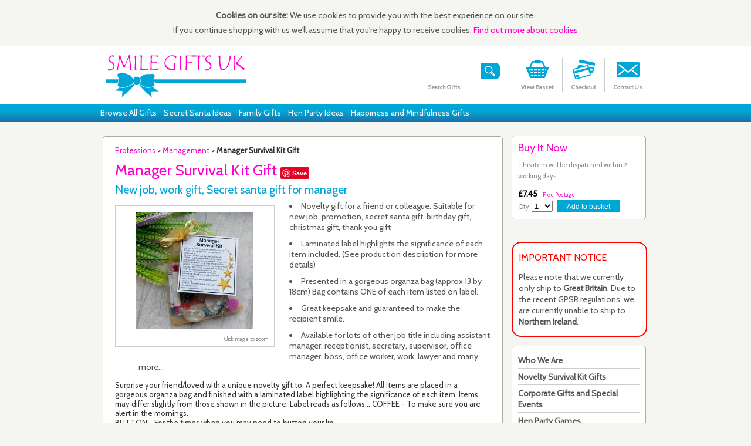

--- FILE ---
content_type: text/html;charset=UTF-8
request_url: https://smile-gifts.co.uk/gift/manager-survival-kit-gift_8320
body_size: 10363
content:









<!DOCTYPE html>

 
<head>


<meta property='og:title' content='Manager Survival Kit Gift  - New job, work gift, Secret santa gift for manager' />
<meta property='og:type' content='product' />
<meta property='product:price:amount' content='7.45' />
<meta property='product:price:currency' content='GBP' />
<meta name="p:domain_verify" content="9d6e7d813e2c268150b18de893e97039"/>

<meta charset="UTF-8">

<meta http-equiv="Content-Type" content="text/html; charset=UTF-8" >

<title>Manager Survival Kit Gift  - New job, work gift, Secret santa gift for manager</title>

<meta name="description" content="Surprise your friend/loved with a unique novelty gift to. A perfect keepsake! All items are placed in a gorgeous organza bag and finished with a lamin...">

<meta name="keywords" content="sweet boxes, sweet gifts, survival kits, fun gifts, unique gifts, retro sweets">



<link href='https://fonts.googleapis.com/css?family=Cabin|Lora:400,700' rel='stylesheet' type='text/css'>


<link href="/style.css?d" rel="stylesheet" type="text/css" >


<style type="text/css">







.group4 {

	display:block;	

}



.catnameflag114 {

	afont-weight:bold;	

	color:#f0c;

}

</style>







<script type="application/ld+json">



{

  "@context": "https://schema.org",

  "@type": "Organization",

  "url": "https://smile-gifts.co.uk",

  "logo": "https://smile-gifts.co.uk/logo.png"

}

</script>

<script type="application/ld+json">

{

  "@context": "https://schema.org",

  "@type": "WebSite",

  "name": "Smile Gifts UK",

  "url": "https://smile-gifts.co.uk/",

  "potentialAction": {

    "@type": "SearchAction",

    "target": "https://smile-gifts.co.uk/search?search={search_term_string}",

    "query-input": "required name=search_term_string"

  }

}

</script>

<script type="application/ld+json">

{

  "@context": "https://schema.org",

  "@type": "Person",

  "name": "Smile Gifts UK",

  "url": "https://smile-gifts.co.uk/",

  "sameAs": [

    "https://www.facebook.com/SmileGiftsUKinfo",

    "https://www.pinterest.com/smilegiftsuk",

    "https://twitter.com/SmileGiftsUk"

  ]

}

</script>



<script

    type="text/javascript"

    async defer

    src="//assets.pinterest.com/js/pinit.js"

></script>

<script type="text/javascript">
var pvid=2312892;
var pnvsid=1001;
var pnrpn=true;
var pnrpnto=90000;
  (function(i,s,o,g,r,a,m){i['GoogleAnalyticsObject']=r;i[r]=i[r]||function(){

  (i[r].q=i[r].q||[]).push(arguments)},i[r].l=1*new Date();a=s.createElement(o),

  m=s.getElementsByTagName(o)[0];a.async=1;a.src=g;m.parentNode.insertBefore(a,m)

  })(window,document,'script','//www.google-analytics.com/analytics.js','ga');



  ga('create', 'UA-52371741-1', 'auto');

  ga('require', 'displayfeatures');

  ga('send', 'pageview');





var Scroller = function(container, left, right){

    var self = this;

    this.c = container;

    this.l = left;

    this.r = right;

    // Define how to scroll

    this.sID = 0; // Scroll ID so they don't fight eachother

    this.prettyScroll = function(sto, sid){

        var mid = sid || ++this.sID,

            c = self.c,

            w = c.scrollWidth,

            x = c.scrollLeft,

            t = (sto===undefined?x:sto),

            dx = 10;

        if(mid !== self.sID) return;

        if(t > w) t = w;

        else if (t < 0) t = 0;

        if(Math.abs(t - x) <= dx) return c.scrollLeft = t;

        if(t > x) c.scrollLeft = x + dx;

        else c.scrollLeft = x - dx;

        setTimeout(function(){self.prettyScroll(t, mid)},20);

    };

    // Add functions to left&right buttons

    left.addEventListener('click',function(){

        var w = self.c.offsetWidth;

        self.prettyScroll(self.c.scrollLeft - w);

    },false);

    right.addEventListener('click',function(){

        var w = self.c.offsetWidth;

        self.prettyScroll(self.c.scrollLeft + w);

    },false);

    // Remove Text from #container so we get inserted spaces

    (function(e){

        var i = e.childNodes.length;

        while(i-->0) if(e.childNodes[i].nodeType === 3) e.removeChild(e.childNodes[i]);

    })(container);

};



</script>



<script src="/scripts/functions.js?f" type="text/javascript"></script>

<script type="text/javascript">

//document.write(pnvsid);
</script>

</head>







<body onLoad="logEvent('Page+View',document.title,'0');" onBeforeUnload="logEvent('Page+Exit',document.title,'0');">

<div id="fb-root"></div>

<script async defer crossorigin="anonymous" src="https://connect.facebook.net/en_GB/sdk.js#xfbml=1&version=v5.0"></script>

<div id="cookiepolicy">


<p><strong>Cookies on our site:</strong>

We use cookies to provide you with the best experience on our site. <br>

If you continue shopping with us we'll assume that you're happy to receive cookies. <a href="/info/our-cookie-policy">Find out more about cookies</a></p>


</div>

<div id="placeholder">

<div id="oheader">

	<div id="header">



		<a href="/"><img src="/logo.png" id="logo" alt="Smile Gifts UK"></a>



		<div id="sm_logos">



<div class="header_function">

<a href="/contactus">

<img src="/contact-icon.png">

</a>

<h2>Contact Us</h2>

</div>

        










<div class="header_function">



<a href="/checkout1/"><img src="/checkout-icon.png" > </a> 

<h2 id="menucheckout">Checkout</h2>

</div>

<div class="header_function">

<a href="/edit-basket/"><img src="/basket-icon.png"  > </a>

<div id="basketcount"></div>

<h2>View Basket</h2>



</div>






<div class="header_function searchform">

<form class="search_form" action="/search" method="get" name="Search" onSubmit="ga('send', 'event',  'Search','Site',document.getElementById('field-keywords').value);logEvent('Site+Search',document.getElementById('field-keywords').value,'0');"  accept-charset="UTF-8">



&nbsp;&nbsp;

<input name="search" id="field-keywords" value="" type="text" size="15" maxlength="75"> <input name="SearchBtn" id="searchbtn" type="image" src="/search-icon-dark.png" onSubmit="ga('send', 'event',  'Search','Site',document.getElementById('field-keywords').value);logEvent('Site+Search',document.getElementById('field-keywords').value,'0');"  accept-charset="UTF-8">

</form>

<h2>Search Gifts</h2>

</div>





<br><br>





		</div>



		







		



	</div>

</div>

<div id="omini_menu_bar">

<div id="mini_menu_bar">

  <ul>

    <li><a href="/contact-us.asp">Contact Us</a></li>





  	<li><a href="/survival-kits.asp">Survival Kits</a></li>

  <li><a href="/who-we-are.asp">Who We Are</a></li>

  </ul>

  </div>	

 </div>

 

 <div id="omenu_bar">

<div id="menu_bar">

  <ul>

  <li><a href="/find-a-gift">Browse All Gifts</a></li>



  
	<li><a href="/category/professions">Secret Santa Ideas</a></li>
  <li><a href="/category/family">Family Gifts</a></li>

	<li><a href="/info/hen-party-games">Hen Party Ideas</a></li>

  <li><a href="/category/inspiration-and-mindfulness">Happiness and Mindfulness Gifts</a></li>

  



  </ul>

  </div>	

</div>

<div id="ocontent">




	<div id="content">

	

	<div id="left_content">
        <div class="shipping-breadcrumb">
    
    <script type="application/ld+json">
{
  "@context": "http://schema.org",
  "@type": "BreadcrumbList",
  "itemListElement": [{
    "@type": "ListItem",
    "position": 1,
    "item": {
      "@id": "/category/professions",
      "name": "Professions"
    }
  },{
    "@type": "ListItem",
    "position": 2,
    "item": {
      "@id": "/category/professions/handmade-management-gifts",
      "name": "Management"
    }
  }

  
  ]
}
</script>
    
    
	<a href='/category/professions'>Professions</a> > <a href='/category/professions/handmade-management-gifts'>Management</a> > <strong>Manager Survival Kit Gift </strong>
    
    </div>
<div class="product_detail"  itemscope itemtype="https://schema.org/Product">

      <script>
/*
<script type="application/ld+json">
{

  "@context": "http://schema.org/",

  "@type": "Product",

  "name": "Manager Survival Kit Gift ",

  "image": "http://smile-gifts.co.uk/productimages/-1-1716054707.jpg",

  "description": "Surprise your friend/loved with a unique novelty gift to. A perfect keepsake! All items are placed in a gorgeous organza bag and finished with a laminated label highlighting the significance of each item. Items may differ slightly from those shown in the picture. Label reads as follows... COFFEE - To make sure you are alert in the mornings. 
BUTTON - For the times when you may need to button your lip. 
CRAYON - To make each day bright and colourful. 
JIGSAW - To help everyone fit together as a team. 
ELASTIC BAND - For when you're stretched to your limit. 
SWEETS - To give you energy to get through each day. 
CANDLE - To brighten up your day when things get tough. 
PLAYING CARD - To help you 'deal' with any situation 
STAR - To remind you to reach for the stars 
PAPERCLIP - To help you hold it all together. 
TOOTHPICK - To help you to 'pick' out the best coarse of action. 
SALT - For when you need to take things with a pinch of salt. 
TEA BAG - Remember to relax at the end of a hard day's work. 
MINT - You are worth a 'mint' to your workplace.",

 

  "brand": {"@type": "Thing","name": "Smile Gifts UK"},

  "offers": {

    "@type": "Offer",

    "priceCurrency": "GBP",

    "price": "7.45",

    "itemCondition": "http://schema.org/NewCondition",

    "availability": "http://schema.org/InStock",

    "seller": {

      "@type": "Organization",

      "name": "Smile Gifts UK"

    }

  }

}
*/
</script>

	  <span itemprop="name">

	  <h1>Manager Survival Kit Gift  

      

      <span onClick="logEvent('Pinterest+Pin','Manager_Survival_Kit_Gift_',0);">

      	<a id="pinBtn" href="http://www.pinterest.com/pin/create/button/" data-pin-do="buttonPin" data-pin-media="https://smile-gifts-co-uk.serve-ssl.co.uk/productimages/-1-1716054707_xl.jpg" data-pin-description="Manager Survival Kit Gift  - New job, work gift, Secret santa gift for manager #Managementgifts #uniquegifts #giftsforManagement" >

</a>

		</span>

	  </h1>

	  <h2>New job, work gift, Secret santa gift for manager</h2></span>



	  
	  <div class="product_image_l">

<img src="/productimages/-1-1716054707.jpg" id="img1" alt="Manager Survival Kit Gift  - New job, work gift, Secret santa gift for manager" zoomimg="/productimages/-1-1716054707_xl.jpg" itemprop="image" onClick="modalimage(this);"/>

<script>

   // $('#img1').elevateZoom();

    zoomType: "outside"

//lensShape : "round", lensSize : 100

 //  }); 



	function changeimage(newimg){

		document.getElementById("img1").src="/productimages/"+newimg+".jpg";

		document.getElementById("img1").setAttribute("zoomimg", "/productimages/"+newimg+"_xl.jpg");

		//$('#img1').elevateZoom();

		ga('send', 'event',  'Image Change', 'Quantity', '341', 0);

		logEvent('Image Change','341',0);

	}

	

	function modalimage(inpimg){

	if(!document.getElementById("zoommodal")){

			elem = document.createElement("div");

			elem.id = 'zoommodal';

			elem.innerHTML = '<img id="zoommodalimg">';

			elem.addEventListener("click", function(){

			  this.style.display='none';

			})

			document.body.insertBefore(elem,document.body.childNodes[0]);

		}

		document.getElementById("zoommodalimg").src=inpimg.getAttribute("zoomimg");

		document.getElementById("zoommodal").style.display="flex";

		ga('send', 'event',  'Image Zoom', 'ProductUrl', '341', document.getElementById('quantity').value);

		logEvent('Image+Zoom','341',document.getElementById('quantity').value);

	}



   </script>

<p><a>Click image to zoom</a></p>








</div>

<span itemprop="description">

     <ul>

        <li>Novelty gift for a friend or colleague. Suitable for new job, promotion, secret santa gift, birthday gift, christmas gift, thank you gift													</li><li>Laminated label highlights the significance of each item included. (See production description for more details)													</li><li>Presented in a gorgeous organza bag (approx 13 by 18cm) Bag contains ONE of each item listed on label.													</li><li>Great keepsake and guaranteed to make the recipient smile.													</li><li>Available for lots of other job title including assistant manager, receptionist, secretary, supervisor, office manager, boss, office worker, work, lawyer and many more...													</li>
      </ul>

      <div class="fp">Surprise your friend/loved with a unique novelty gift to. A perfect keepsake! All items are placed in a gorgeous organza bag and finished with a laminated label highlighting the significance of each item. Items may differ slightly from those shown in the picture. Label reads as follows... COFFEE - To make sure you are alert in the mornings. <br>BUTTON - For the times when you may need to button your lip. <br>CRAYON - To make each day bright and colourful. <br>JIGSAW - To help everyone fit together as a team. <br>ELASTIC BAND - For when you're stretched to your limit. <br>SWEETS - To give you energy to get through each day. <br>CANDLE - To brighten up your day when things get tough. <br>PLAYING CARD - To help you 'deal' with any situation <br>STAR - To remind you to reach for the stars <br>PAPERCLIP - To help you hold it all together. <br>TOOTHPICK - To help you to 'pick' out the best coarse of action. <br>SALT - For when you need to take things with a pinch of salt. <br>TEA BAG - Remember to relax at the end of a hard day's work. <br>MINT - You are worth a 'mint' to your workplace.</bold></b></b></b></b></strong></div>

	  </span>

      <p>&nbsp;</p>

	  

	  <div class="additional_details">

	    <p>
        <span itemprop="name">Manager Survival Kit Gift  </span>
        Hand made by <span itemprop="brand">Smile Gifts UK</span>

	 <span itemprop="offers" itemscope itemtype="https://schema.org/Offer">

		<meta itemprop="priceCurrency" content="GBP" />
		<meta itemprop="priceValidUntil" content="2028-11-20" />
		<br>Price: &pound;<span itemprop="price">7.45</span>
        
        <br>GTIN: <span itemprop='gtin'>6186041503977</span>
				<br>EAN: <span itemprop='gtin13'>6186041503977</span>        
        <br>Colour: <span itemprop="color">Yellow</span>
        
        

	    <br>Status: <span itemprop="condition" content="new">New</span> and <span itemprop="availability" content="InStock">Instock</span>.
        
    </span>
				
		</p>
	  </div>

	

   </div>

   

   

   <div class="relateditems">
<a href='/gift/childminder-survival-kit'><span class='listing'>

		  

		  <img src='/productimages/childminder-survival-kit-1-1732033753_s.jpg' alt='Childminder Survival Kit-A great small token gift to say thank you'>

		  <h1>Childminder Survival Kit</h1>

		  <h2><strong>&pound;7.45</strong> + Free UK Postage</h2>

	<p>A great small token gift to say thank you</p></span></a>
<a href='/gift/midwifes-survival-kit'><span class='listing'>

		  

		  <img src='/productimages/midwifes-survival-kit_s.jpg' alt='Midwife's Survival Kit-A great way to thank your Midwife'>

		  <h1>Midwife's Survival Kit</h1>

		  <h2><strong>&pound;7.45</strong> + Free UK Postage</h2>

	<p>A great way to thank your Midwife</p></span></a>
<a href='/gift/new-job-survival-kit-gift'><span class='listing'>

		  

		  <img src='/productimages/new-job-survival-kit-gift1_s.jpg' alt='New Job Survival Kit Gift-The perfect way to say Congratulations'>

		  <h1>New Job Survival Kit Gift</h1>

		  <h2><strong>&pound;7.45</strong> + Free UK Postage</h2>

	<p>The perfect way to say Congratulations</p></span></a></div>

</div>

	  



<div id="right_content">

	


	<div class="add_to_basket_box">

	<h1>Buy It Now</h1>

	<p>This item will be dispatched within 2 working days.</p><form action="" method="post" >

<p><span class="price">&pound;7.45</span> <span class="price_detail"> + Free Postage</span> <br>

<input type="hidden" name="ProductName" value="Manager Survival Kit Gift ">

<input type="hidden" name="ProductID" value="341">

<input type="hidden" name="price" value="7.45">

        Qty: <select name="Qty" id="quantity" size="1">

       

        <option value='1'>1</option><option value='2'>2</option><option value='3'>3</option><option value='4'>4</option><option value='5'>5</option><option value='6'>6</option><option value='7'>7</option><option value='8'>8</option><option value='9'>9</option><option value='10'>10</option><option value='11'>11</option><option value='12'>12</option><option value='13'>13</option><option value='14'>14</option><option value='15'>15</option><option value='16'>16</option><option value='17'>17</option><option value='18'>18</option><option value='19'>19</option><option value='20'>20</option><option value='21'>21</option><option value='22'>22</option><option value='23'>23</option><option value='24'>24</option><option value='25'>25</option><option value='26'>26</option><option value='27'>27</option><option value='28'>28</option><option value='29'>29</option><option value='30'>30</option><option value='31'>31</option><option value='32'>32</option><option value='33'>33</option><option value='34'>34</option><option value='35'>35</option><option value='36'>36</option><option value='37'>37</option><option value='38'>38</option><option value='39'>39</option><option value='40'>40</option><option value='41'>41</option><option value='42'>42</option><option value='43'>43</option><option value='44'>44</option><option value='45'>45</option><option value='46'>46</option><option value='47'>47</option><option value='48'>48</option><option value='49'>49</option><option value='50'>50</option><option value='51'>51</option><option value='52'>52</option><option value='53'>53</option><option value='54'>54</option><option value='55'>55</option><option value='56'>56</option><option value='57'>57</option><option value='58'>58</option><option value='59'>59</option><option value='60'>60</option><option value='61'>61</option><option value='62'>62</option><option value='63'>63</option><option value='64'>64</option><option value='65'>65</option><option value='66'>66</option><option value='67'>67</option><option value='68'>68</option><option value='69'>69</option><option value='70'>70</option><option value='71'>71</option><option value='72'>72</option><option value='73'>73</option><option value='74'>74</option><option value='75'>75</option><option value='76'>76</option><option value='77'>77</option><option value='78'>78</option><option value='79'>79</option><option value='80'>80</option><option value='81'>81</option><option value='82'>82</option><option value='83'>83</option><option value='84'>84</option><option value='85'>85</option><option value='86'>86</option><option value='87'>87</option><option value='88'>88</option><option value='89'>89</option><option value='90'>90</option>
        </select>

<input type="submit" border="0" name="addtobasket" value="Add to basket"  class="add_to_basket_button"  onClick="ga('send', 'event',  'Basket Add', 'Quantity', '341', document.getElementById('quantity').value);logEvent('Basket+Add','341',document.getElementById('quantity').value);">

</form>
<!--
<div style='width:100%;text-align:center;margin:35px 0px 15px 0px;'>
<img style='display: inline;width:70%;' src='/bdg_secured_by_pp_2line.png' alt='Secured by PayPal' title='Secured by PayPal'></div>
-->
	</div>

	


    

</div>





<div id="right_content">

    




<div class='feature_box_alert'><h3>IMPORTANT NOTICE</h3><p>Please note that we currently only ship to <strong>Great Britain</strong>. Due to the recent GPSR regulations, we are currently unable to ship to <strong>Northern Ireland</strong>.</p>
</div>



    

	<div class="feature_box_blue">	<div class="catlist">
    
    
         <p style='padding-bottom:3px;border-bottom:thin solid #ccc;'><strong><a href="/info/who-we-are" >Who We Are</a></strong></p>
	      <p style='padding-bottom:3px;border-bottom:thin solid #ccc;'><strong><a href="/info/survival-kits" >Novelty Survival Kit Gifts</a></strong></p>
	      <p style='padding-bottom:3px;border-bottom:thin solid #ccc;'><strong><a href="/info/corporate-gifts" >Corporate Gifts and Special Events</a></strong></p>
	      <p style='padding-bottom:3px;border-bottom:thin solid #ccc;'><strong><a href="/info/hen-party-games" >Hen Party Games</a></strong></p>
	      <p style='padding-bottom:3px;border-bottom:thin solid #ccc;'><strong><a href="/info/survival-charm-keychains" >Survival Charm Keychains</a></strong></p>
	      <p style='padding-bottom:3px;border-bottom:thin solid #ccc;'><strong><a href="/info/inspirational-and-positive-quote-bags" >Inspirational and Positive Quote Bags</a></strong></p>
	     
	
	<p><strong><a href="/find-a-gift">Show All Gifts</a></strong></p>

	




    	<p class="catgroup grouptitle1" onclick="showcatgroup(1);">Birthday</p>

        <p class="catname group1"><a href="/category/birthday">Show All</a></p>

        
            	<p class="catname group1 catnameflag134"><a href="/category/birthday/handmade-other-birthday-gifts">Other Birthday</a></p>

            
            	<p class="catname group1 catnameflag9"><a href="/category/birthday/handmade-16th-birthday-gifts">16th Birthday</a></p>

            
            	<p class="catname group1 catnameflag12"><a href="/category/birthday/handmade-18th-birthday-gifts">18th Birthday</a></p>

            
            	<p class="catname group1 catnameflag16"><a href="/category/birthday/handmade-21st-birthday-gifts">21st Birthday</a></p>

            
            	<p class="catname group1 catnameflag20"><a href="/category/birthday/handmade-30th-birthday-gifts">30th Birthday</a></p>

            
            	<p class="catname group1 catnameflag24"><a href="/category/birthday/handmade-40th-birthday-gifts">40th Birthday</a></p>

            
            	<p class="catname group1 catnameflag29"><a href="/category/birthday/handmade-50th-birthday-gifts">50th Birthday</a></p>

            
            	<p class="catname group1 catnameflag32"><a href="/category/birthday/handmade-60th-birthday-gifts">60th Birthday</a></p>

            
            	<p class="catname group1 catnameflag33"><a href="/category/birthday/handmade-65th-birthday-gifts">65th Birthday</a></p>

            
            	<p class="catname group1 catnameflag36"><a href="/category/birthday/handmade-70th-birthday-gifts">70th Birthday</a></p>

            
            	<p class="catname group1 catnameflag39"><a href="/category/birthday/handmade-80th-birthday-gifts">80th Birthday</a></p>

            
        

    
    	<p class="catgroup grouptitle2" onclick="showcatgroup(2);">Family</p>

        <p class="catname group2"><a href="/category/family">Show All</a></p>

        
            	<p class="catname group2 catnameflag122"><a href="/category/family/handmade-mum-gifts">Mum</a></p>

            
            	<p class="catname group2 catnameflag70"><a href="/category/family/handmade-dad-gifts">Dad</a></p>

            
            	<p class="catname group2 catnameflag149"><a href="/category/family/handmade-son-gifts">Son</a></p>

            
            	<p class="catname group2 catnameflag71"><a href="/category/family/handmade-daughter-gifts">Daughter</a></p>

            
            	<p class="catname group2 catnameflag147"><a href="/category/family/handmade-sister-gifts">Sister</a></p>

            
            	<p class="catname group2 catnameflag57"><a href="/category/family/handmade-brother-gifts">Brother</a></p>

            
            	<p class="catname group2 catnameflag99"><a href="/category/family/handmade-grandson-gifts">Grandson</a></p>

            
            	<p class="catname group2 catnameflag97"><a href="/category/family/handmade-grandfather-gifts">Grandfather</a></p>

            
            	<p class="catname group2 catnameflag98"><a href="/category/family/handmade-grandmother-gifts">Grandmother</a></p>

            
            	<p class="catname group2 catnameflag96"><a href="/category/family/handmade-granddaughter-gifts">Granddaughter</a></p>

            
            	<p class="catname group2 catnameflag161"><a href="/category/family/handmade-uncle-gifts">Uncle</a></p>

            
            	<p class="catname group2 catnameflag47"><a href="/category/family/handmade-auntie-gifts">Auntie</a></p>

            
            	<p class="catname group2 catnameflag68"><a href="/category/family/handmade-cousin-gifts">Cousin</a></p>

            
            	<p class="catname group2 catnameflag132"><a href="/category/family/handmade-niece-gifts">Niece</a></p>

            
            	<p class="catname group2 catnameflag124"><a href="/category/family/handmade-nephew-gifts">Nephew</a></p>

            
            	<p class="catname group2 catnameflag93"><a href="/category/family/handmade-god-children-and-parents-gifts">God Children and Parents</a></p>

            
            	<p class="catname group2 catnameflag58"><a href="/category/family/handmade-in-laws-gifts">In-Laws</a></p>

            
            	<p class="catname group2 catnameflag154"><a href="/category/family/handmade-step-family-gifts">Step Family</a></p>

            
        

    
    	<p class="catgroup grouptitle3" onclick="showcatgroup(3);">Friendship</p>

        <p class="catname group3"><a href="/category/friendship">Show All</a></p>

        
            	<p class="catname group3 catnameflag85"><a href="/category/friendship/handmade-friend-gifts">Friend</a></p>

            
            	<p class="catname group3 catnameflag52"><a href="/category/friendship/handmade-bff-gifts">BFF</a></p>

            
            	<p class="catname group3 catnameflag51"><a href="/category/friendship/handmade-bestie-gifts">Bestie</a></p>

            
            	<p class="catname group3 catnameflag49"><a href="/category/friendship/handmade-best-friend-gifts">Best Friend</a></p>

            
            	<p class="catname group3 catnameflag151"><a href="/category/friendship/handmade-special-friend-gifts">Special Friend</a></p>

            
        

    
    	<p class="catgroup grouptitle4" onclick="showcatgroup(4);">Professions</p>

        <p class="catname group4"><a href="/category/professions">Show All</a></p>

        
            	<p class="catname group4 catnameflag59"><a href="/category/professions/handmade-building-and-construction-gifts">Building and Construction</a></p>

            
            	<p class="catname group4 catnameflag60"><a href="/category/professions/handmade-catering-gifts">Catering</a></p>

            
            	<p class="catname group4 catnameflag64"><a href="/category/professions/handmade-clerical-and-admin-gifts">Clerical and Admin</a></p>

            
            	<p class="catname group4 catnameflag67"><a href="/category/professions/handmade-couriers-drivers-and-postal-workers-gifts">Couriers, Drivers and Postal Workers</a></p>

            
            	<p class="catname group4 catnameflag69"><a href="/category/professions/handmade-customer-services-gifts">Customer Services</a></p>

            
            	<p class="catname group4 catnameflag73"><a href="/category/professions/handmade-driving-instructor-gifts">Driving Instructor</a></p>

            
            	<p class="catname group4 catnameflag74"><a href="/category/professions/handmade-education-and-childcare-gifts">Education and Childcare</a></p>

            
            	<p class="catname group4 catnameflag75"><a href="/category/professions/handmade-emergency-services-gifts">Emergency Services</a></p>

            
            	<p class="catname group4 catnameflag78"><a href="/category/professions/handmade-estate-agent-gifts">Estate Agent</a></p>

            
            	<p class="catname group4 catnameflag83"><a href="/category/professions/handmade-financial-gifts">Financial</a></p>

            
            	<p class="catname group4 catnameflag100"><a href="/category/professions/handmade-graphic-designer-gifts">Graphic Designer</a></p>

            
            	<p class="catname group4 catnameflag102"><a href="/category/professions/handmade-hair-and-beauty-gifts">Hair and Beauty</a></p>

            
            	<p class="catname group4 catnameflag107"><a href="/category/professions/handmade-human-resources-gifts">Human Resources</a></p>

            
            	<p class="catname group4 catnameflag109"><a href="/category/professions/handmade-it-gifts">I.T.</a></p>

            
            	<p class="catname group4 catnameflag111"><a href="/category/professions/handmade-law-gifts">Law</a></p>

            
            	<p class="catname group4 catnameflag114"><a href="/category/professions/handmade-management-gifts">Management</a></p>

            
            	<p class="catname group4 catnameflag116"><a href="/category/professions/handmade-mechanics-and-engineering-gifts">Mechanics and Engineering</a></p>

            
            	<p class="catname group4 catnameflag117"><a href="/category/professions/handmade-medical-professions-gifts">Medical Professions</a></p>

            
            	<p class="catname group4 catnameflag118"><a href="/category/professions/handmade-military-gifts">Military</a></p>

            
            	<p class="catname group4 catnameflag133"><a href="/category/professions/handmade-office-general-gifts">Office General</a></p>

            
            	<p class="catname group4 catnameflag136"><a href="/category/professions/handmade-other-professions-gifts">Other Professions</a></p>

            
            	<p class="catname group4 catnameflag138"><a href="/category/professions/handmade-personal-assistant-gifts">Personal Assistant</a></p>

            
            	<p class="catname group4 catnameflag143"><a href="/category/professions/handmade-sales-and-marketing-gifts">Sales and Marketing</a></p>

            
            	<p class="catname group4 catnameflag146"><a href="/category/professions/handmade-security-gifts">Security</a></p>

            
            	<p class="catname group4 catnameflag148"><a href="/category/professions/handmade-social-worker-gifts">Social Worker</a></p>

            
            	<p class="catname group4 catnameflag157"><a href="/category/professions/handmade-students-gifts">Students</a></p>

            
            	<p class="catname group4 catnameflag159"><a href="/category/professions/handmade-trainers-instructors-and-coaches-gifts">Trainers, Instructors and Coaches</a></p>

            
        

    
    	<p class="catgroup grouptitle5" onclick="showcatgroup(5);">Loved Ones and Relationships</p>

        <p class="catname group5"><a href="/category/loved-ones-and-relationships">Show All</a></p>

        
            	<p class="catname group5 catnameflag164"><a href="/category/loved-ones-and-relationships/handmade-wife-gifts">Wife</a></p>

            
            	<p class="catname group5 catnameflag108"><a href="/category/loved-ones-and-relationships/handmade-husband-gifts">Husband</a></p>

            
            	<p class="catname group5 catnameflag53"><a href="/category/loved-ones-and-relationships/handmade-boyfriend-gifts">Boyfriend</a></p>

            
            	<p class="catname group5 catnameflag92"><a href="/category/loved-ones-and-relationships/handmade-girlfriend-gifts">Girlfriend</a></p>

            
            	<p class="catname group5 catnameflag81"><a href="/category/loved-ones-and-relationships/handmade-fiance-gifts">Fiance</a></p>

            
            	<p class="catname group5 catnameflag82"><a href="/category/loved-ones-and-relationships/handmade-fiancee-gifts">Fiancee</a></p>

            
            	<p class="catname group5 catnameflag150"><a href="/category/loved-ones-and-relationships/handmade-soulmate-gifts">Soulmate</a></p>

            
            	<p class="catname group5 catnameflag163"><a href="/category/loved-ones-and-relationships/handmade-valentines-day-gifts">Valentines Day</a></p>

            
            	<p class="catname group5 catnameflag54"><a href="/category/loved-ones-and-relationships/handmade-break-up-and-divorce-gifts">Break Up and Divorce</a></p>

            
            	<p class="catname group5 catnameflag112"><a href="/category/loved-ones-and-relationships/handmade-long-distance-relationship-gifts">Long Distance Relationship</a></p>

            
            	<p class="catname group5 catnameflag115"><a href="/category/loved-ones-and-relationships/handmade-marriage-gifts">Marriage</a></p>

            
            	<p class="catname group5 catnameflag142"><a href="/category/loved-ones-and-relationships/handmade-romantic-gifts">Romantic</a></p>

            
            	<p class="catname group5 catnameflag87"><a href="/category/loved-ones-and-relationships/handmade-funny-gifts">Funny</a></p>

            
        

    
    	<p class="catgroup grouptitle6" onclick="showcatgroup(6);">Anniversary</p>

        <p class="catname group6"><a href="/category/anniversary">Show All</a></p>

        
            	<p class="catname group6 catnameflag90"><a href="/category/anniversary/handmade-general-anniversary-gifts">General Anniversary</a></p>

            
            	<p class="catname group6 catnameflag14"><a href="/category/anniversary/handmade-1st-anniversary-gifts">1st Anniversary</a></p>

            
            	<p class="catname group6 catnameflag18"><a href="/category/anniversary/handmade-2nd-anniversary-gifts">2nd Anniversary</a></p>

            
            	<p class="catname group6 catnameflag22"><a href="/category/anniversary/handmade-3rd-anniversary-gifts">3rd Anniversary</a></p>

            
            	<p class="catname group6 catnameflag26"><a href="/category/anniversary/handmade-4th-anniversary-gifts">4th Anniversary</a></p>

            
            	<p class="catname group6 catnameflag30"><a href="/category/anniversary/handmade-5th-anniversary-gifts">5th Anniversary</a></p>

            
            	<p class="catname group6 catnameflag34"><a href="/category/anniversary/handmade-6th-anniversary-gifts">6th Anniversary</a></p>

            
            	<p class="catname group6 catnameflag37"><a href="/category/anniversary/handmade-7th-anniversary-gifts">7th Anniversary</a></p>

            
            	<p class="catname group6 catnameflag40"><a href="/category/anniversary/handmade-8th-anniversary-gifts">8th Anniversary</a></p>

            
            	<p class="catname group6 catnameflag42"><a href="/category/anniversary/handmade-9th-anniversary-gifts">9th Anniversary</a></p>

            
            	<p class="catname group6 catnameflag1"><a href="/category/anniversary/handmade-10th-anniversary-gifts">10th Anniversary</a></p>

            
            	<p class="catname group6 catnameflag3"><a href="/category/anniversary/handmade-11th-anniversary-gifts">11th Anniversary</a></p>

            
            	<p class="catname group6 catnameflag4"><a href="/category/anniversary/handmade-12th-anniversary-gifts">12th Anniversary</a></p>

            
            	<p class="catname group6 catnameflag5"><a href="/category/anniversary/handmade-13th-anniversary-gifts">13th Anniversary</a></p>

            
            	<p class="catname group6 catnameflag6"><a href="/category/anniversary/handmade-14th-anniversary-gifts">14th Anniversary</a></p>

            
            	<p class="catname group6 catnameflag7"><a href="/category/anniversary/handmade-15th-anniversary-gifts">15th Anniversary</a></p>

            
            	<p class="catname group6 catnameflag8"><a href="/category/anniversary/handmade-16th-anniversary-gifts">16th Anniversary</a></p>

            
            	<p class="catname group6 catnameflag10"><a href="/category/anniversary/handmade-17th-anniversary-gifts">17th Anniversary</a></p>

            
            	<p class="catname group6 catnameflag11"><a href="/category/anniversary/handmade-18th-anniversary-gifts">18th Anniversary</a></p>

            
            	<p class="catname group6 catnameflag13"><a href="/category/anniversary/handmade-19th-anniversary-gifts">19th Anniversary</a></p>

            
            	<p class="catname group6 catnameflag15"><a href="/category/anniversary/handmade-20th-anniversary-gifts">20th Anniversary</a></p>

            
            	<p class="catname group6 catnameflag17"><a href="/category/anniversary/handmade-25th-anniversary-gifts">25th Anniversary</a></p>

            
            	<p class="catname group6 catnameflag19"><a href="/category/anniversary/handmade-30th-anniversary-gifts">30th Anniversary</a></p>

            
            	<p class="catname group6 catnameflag21"><a href="/category/anniversary/handmade-35th-anniversary-gifts">35th Anniversary</a></p>

            
            	<p class="catname group6 catnameflag23"><a href="/category/anniversary/handmade-40th-anniversary-gifts">40th Anniversary</a></p>

            
            	<p class="catname group6 catnameflag25"><a href="/category/anniversary/handmade-45th-anniversary-gifts">45th Anniversary</a></p>

            
            	<p class="catname group6 catnameflag28"><a href="/category/anniversary/handmade-50th-anniversary-gifts">50th Anniversary</a></p>

            
        

    
    	<p class="catgroup grouptitle7" onclick="showcatgroup(7);">Exams and Revision</p>

        <p class="catname group7"><a href="/category/exams-and-revision">Show All</a></p>

        
            	<p class="catname group7 catnameflag135"><a href="/category/exams-and-revision/handmade-other-exam-gifts">Other Exam</a></p>

            
            	<p class="catname group7 catnameflag89"><a href="/category/exams-and-revision/handmade-gcse-gifts">GCSE</a></p>

            
            	<p class="catname group7 catnameflag44"><a href="/category/exams-and-revision/handmade-a-levels-gifts">A Levels</a></p>

            
            	<p class="catname group7 catnameflag95"><a href="/category/exams-and-revision/handmade-graduation-gifts">Graduation</a></p>

            
        

    
    	<p class="catgroup grouptitle8" onclick="showcatgroup(8);">Inspiration and Mindfulness</p>

        <p class="catname group8"><a href="/category/inspiration-and-mindfulness">Show All</a></p>

        
            	<p class="catname group8 catnameflag106"><a href="/category/inspiration-and-mindfulness/handmade-hope-gifts">Hope</a></p>

            
            	<p class="catname group8 catnameflag156"><a href="/category/inspiration-and-mindfulness/handmade-stress-gifts">Stress</a></p>

            
            	<p class="catname group8 catnameflag66"><a href="/category/inspiration-and-mindfulness/handmade-courage-gifts">Courage</a></p>

            
            	<p class="catname group8 catnameflag72"><a href="/category/inspiration-and-mindfulness/handmade-dieting-gifts">Dieting</a></p>

            
            	<p class="catname group8 catnameflag61"><a href="/category/inspiration-and-mindfulness/handmade-cheer-up-gifts">Cheer Up</a></p>

            
            	<p class="catname group8 catnameflag155"><a href="/category/inspiration-and-mindfulness/handmade-strength-gifts">Strength</a></p>

            
            	<p class="catname group8 catnameflag121"><a href="/category/inspiration-and-mindfulness/handmade-motivation-gifts">Motivation</a></p>

            
            	<p class="catname group8 catnameflag119"><a href="/category/inspiration-and-mindfulness/handmade-mindfulness-gifts">Mindfulness</a></p>

            
            	<p class="catname group8 catnameflag45"><a href="/category/inspiration-and-mindfulness/handmade-affirmations-gifts">Affirmations</a></p>

            
            	<p class="catname group8 catnameflag91"><a href="/category/inspiration-and-mindfulness/handmade-get-well-soon-gifts">Get Well Soon</a></p>

            
        

    
    	<p class="catgroup grouptitle9" onclick="showcatgroup(9);">New Parent</p>

        <p class="catname group9"><a href="/category/new-parent">Show All</a></p>

        
            	<p class="catname group9 catnameflag131"><a href="/category/new-parent/handmade-new-parent-gifts">New Parent</a></p>

            
            	<p class="catname group9 catnameflag130"><a href="/category/new-parent/handmade-new-mum-gifts">New Mum</a></p>

            
            	<p class="catname group9 catnameflag125"><a href="/category/new-parent/handmade-new-dad-gifts">New Dad</a></p>

            
            	<p class="catname group9 catnameflag128"><a href="/category/new-parent/handmade-new-grandparent-gifts">New Grandparent</a></p>

            
            	<p class="catname group9 catnameflag140"><a href="/category/new-parent/handmade-pregnancy-gifts">Pregnancy</a></p>

            
        

    
    	<p class="catgroup grouptitle10" onclick="showcatgroup(10);">Wedding</p>

        <p class="catname group10"><a href="/category/wedding">Show All</a></p>

        
            	<p class="catname group10 catnameflag55"><a href="/category/wedding/handmade-bride-gifts">Bride</a></p>

            
            	<p class="catname group10 catnameflag101"><a href="/category/wedding/handmade-groom-gifts">Groom</a></p>

            
            	<p class="catname group10 catnameflag158"><a href="/category/wedding/handmade-the-lucky-couple-gifts">The Lucky Couple</a></p>

            
            	<p class="catname group10 catnameflag56"><a href="/category/wedding/handmade-bridesmaid-gifts">Bridesmaid</a></p>

            
            	<p class="catname group10 catnameflag113"><a href="/category/wedding/handmade-maid-of-honour-gifts">Maid of Honour</a></p>

            
            	<p class="catname group10 catnameflag50"><a href="/category/wedding/handmade-best-man-gifts">Best Man</a></p>

            
            	<p class="catname group10 catnameflag162"><a href="/category/wedding/handmade-usher-gifts">Usher</a></p>

            
            	<p class="catname group10 catnameflag137"><a href="/category/wedding/handmade-page-boy-gifts">Page Boy</a></p>

            
            	<p class="catname group10 catnameflag120"><a href="/category/wedding/handmade-mother-of-bride-groom-gifts">Mother of Bride / Groom</a></p>

            
            	<p class="catname group10 catnameflag80"><a href="/category/wedding/handmade-father-of-the-bride-groom-gifts">Father of the Bride / Groom</a></p>

            
            	<p class="catname group10 catnameflag77"><a href="/category/wedding/handmade-engagement-gifts">Engagement</a></p>

            
            	<p class="catname group10 catnameflag153"><a href="/category/wedding/handmade-stag-party-gifts">Stag Party</a></p>

            
        

    
    	<p class="catgroup grouptitle11" onclick="showcatgroup(11);">Christmas</p>

        <p class="catname group11"><a href="/category/christmas">Show All</a></p>

        
            	<p class="catname group11 catnameflag63"><a href="/category/christmas/handmade-christmas-gifts-gifts">Christmas Gifts</a></p>

            
            	<p class="catname group11 catnameflag62"><a href="/category/christmas/handmade-christmas-games-gifts">Christmas Games</a></p>

            
        

    
    	<p class="catgroup grouptitle12" onclick="showcatgroup(12);">General Hobbies and Interest</p>

        <p class="catname group12"><a href="/category/general-hobbies-and-interest">Show All</a></p>

        
            	<p class="catname group12 catnameflag139"><a href="/category/general-hobbies-and-interest/handmade-pets-gifts">Pets</a></p>

            
            	<p class="catname group12 catnameflag123"><a href="/category/general-hobbies-and-interest/handmade-music-gifts">Music</a></p>

            
            	<p class="catname group12 catnameflag152"><a href="/category/general-hobbies-and-interest/handmade-sports-gifts">Sport and Games</a></p>

            
            	<p class="catname group12 catnameflag110"><a href="/category/general-hobbies-and-interest/handmade-knitting-gifts">Knitting</a></p>

            
            	<p class="catname group12 catnameflag88"><a href="/category/general-hobbies-and-interest/handmade-gardening-gifts">Gardening</a></p>

            
            	<p class="catname group12 catnameflag65"><a href="/category/general-hobbies-and-interest/handmade-comic-books-gifts">Comic Books</a></p>

            
        

    
    	<p class="catgroup grouptitle13" onclick="showcatgroup(13);">Funny</p>

        <p class="catname group13"><a href="/category/funny">Show All</a></p>

        
            	<p class="catname group13 catnameflag86"><a href="/category/funny/handmade-funny-gifts">Funny</a></p>

            
        

    
    	<p class="catgroup grouptitle14" onclick="showcatgroup(14);">Good Luck</p>

        <p class="catname group14"><a href="/category/good-luck">Show All</a></p>

        
            	<p class="catname group14 catnameflag94"><a href="/category/good-luck/handmade-good-luck-other-gifts">Good Luck Other</a></p>

            
            	<p class="catname group14 catnameflag165"><a href="/category/good-luck/handmade-work-gifts">Work</a></p>

            
            	<p class="catname group14 catnameflag160"><a href="/category/good-luck/handmade-travel-gifts">Travel</a></p>

            
            	<p class="catname group14 catnameflag127"><a href="/category/good-luck/handmade-new-driver-gifts">New Driver</a></p>

            
            	<p class="catname group14 catnameflag141"><a href="/category/good-luck/handmade-retirement-gifts">Retirement</a></p>

            
        

    
    	<p class="catgroup grouptitle15" onclick="showcatgroup(15);">Hen Party Ideas</p>

        <p class="catname group15"><a href="/category/hen-party-ideas">Show All</a></p>

        
            	<p class="catname group15 catnameflag105"><a href="/category/hen-party-ideas/handmade-hen-party-games-gifts">Hen Party Games</a></p>

            
            	<p class="catname group15 catnameflag104"><a href="/category/hen-party-ideas/handmade-hen-party-favours-gifts">Hen Party Favours</a></p>

            
        

    
    	<p class="catgroup grouptitle16" onclick="showcatgroup(16);">Congratulations</p>

        <p class="catname group16"><a href="/category/congratulations">Show All</a></p>

        
            	<p class="catname group16 catnameflag129"><a href="/category/congratulations/handmade-new-home-gifts">New Home</a></p>

            
            	<p class="catname group16 catnameflag126"><a href="/category/congratulations/handmade-new-driver-gifts">New Driver</a></p>

            
        

    
</div>

</div>

<script language="javascript">

function showcatgroup(catgroupid){

	//var all = document.getElementsByClassName('catname');

	//for (var i = 0; i < all.length; i++) {

	//  all[i].style.display = 'none';

	//}	

	

	var all = document.getElementsByClassName('group'+catgroupid);

	//alert(all[i].style.display);

	for (var i = 0; i < all.length; i++) {

		

	  if(all[i].style.display == 'block'){

			all[i].style.display = 'none';  

	  } 

	  else

	  {

	  		all[i].style.display = 'block';

	  };

	}	

}

</script>










</div>
<div class="clear"></div>

<div class="fullwidth">

    

</div>

<div class="clear"></div>


</div>

<div id="footerquote">



	<div class="quote_box">

    <div id="quote_boxl">

	

<p>"A good fun gift. Something different. Was as described and the delivery was quick. <br>Would recommend this seller and buy from them again."</p><h3>Debbi Short </h3>

</div>

<div id="quote_boxr">

<p>"Touched my heart. Amazing thoughtful gift for my special daughters birthday - she loved it! Great fast service too."</p>

<h3>Melanie</h3>

</div>

</div>



<div class="clear"></div>

</div>

</div>

<div id="ofooter">

	<div id="footer">

		



        		<p>Email: <a href="mailto:orders@smile-gifts.co.uk">orders@smile-gifts.co.uk</a>&nbsp;&nbsp;|&nbsp;&nbsp;<a href="/info/terms-and-conditions">Terms and Conditions</a>&nbsp;&nbsp;|&nbsp;&nbsp;<a href="/info/frequently-asked-questions">Frequently Asked Questions</a>&nbsp;&nbsp;|&nbsp;&nbsp;<a href="/info/delivery-and-returns-policy">Delivery and Returns Policy</a>&nbsp;&nbsp;|&nbsp;&nbsp;<a href="/info/our-privacy-policy">Privacy Policy</a>&nbsp;&nbsp;|&nbsp;&nbsp;<a href="/info/our-cookie-policy">Our Cookie Policy</a>                <br />
                &nbsp;&nbsp;|&nbsp;&nbsp;<a href="/info/who-we-are">Who We Are</a>&nbsp;&nbsp;|&nbsp;&nbsp;<a href="/info/survival-kits">Novelty Survival Kit Gifts</a>&nbsp;&nbsp;|&nbsp;&nbsp;<a href="/info/corporate-gifts">Corporate Gifts and Special Events</a>&nbsp;&nbsp;|&nbsp;&nbsp;<a href="/info/hen-party-games">Hen Party Games</a>&nbsp;&nbsp;|&nbsp;&nbsp;<a href="/info/survival-charm-keychains">Survival Charm Keychains</a>&nbsp;&nbsp;|&nbsp;&nbsp;<a href="/info/inspirational-and-positive-quote-bags">Inspirational and Positive Quote Bags</a>                </p>

				<p>Website &copy; Smile Gifts UK 2014&nbsp;&nbsp;&nbsp;|&nbsp;&nbsp;VAT Number: GB192781475 | &nbsp;Smile Gifts UK, Failsworth Close, Nottingham NG11 8FN&nbsp;&nbsp;&nbsp;<a href="http://www.facebook.com/SmileGiftsUKinfo" target="_blank" onClick="ga('send', 'event',  'Redirect', 'Social_Media', 'Facebook');"><img src="/facebook-icon.png" height="25px"/></a>&nbsp;&nbsp;<a href="http://www.pinterest.com/smilegiftsuk" target="_blank" onClick="ga('send', 'event',  'Redirect', 'Social_Media', 'Pinterest');"><img src="/pinterest-icon.png" height="25px"/></a></p>



<div class="clear"></div>





	</div>

    </div>









</div>



</body>



</html>







--- FILE ---
content_type: text/html;charset=UTF-8
request_url: https://smile-gifts.co.uk/swevent.php?beacon=y
body_size: -411
content:







1000

--- FILE ---
content_type: text/html;charset=UTF-8
request_url: https://smile-gifts.co.uk/swevent.php?beacon=y
body_size: -389
content:







1000

--- FILE ---
content_type: text/css
request_url: https://smile-gifts.co.uk/style.css?d
body_size: 3262
content:
/* pink- #f0c   feint: #FFFDF4

 blue-   #00A6D6

*/



#zoommodal{

	position:fixed;

	top:0px;

	left:0px;

	width:100%;

	height:100%;

	margin:auto;

	text-align:center;

	z-index:100;

	background-color:rgba(0, 0, 0, 0.5);

	display:flex;

	justify-content: center; 

	align-items: center;

}



#zoommodalimg{

	max-width:100%;

	max-height:100%;

}



#footer a {

color:#fff;

}



#footer a:hover {

color:#ddd;

}



h1 {

	//font-family: 'Lora', cursive;

	font-weight:bold;

	font-size:20%;

}



p, p.product_detail, ul.product_detail  {

	font-family: 'Cabin', sans-serif; //font-family:Verdana, Arial, Helvetica, sans-serif;

	//letter-spacing:0.01em;

}





body {

	//font-family: Verdana, Arial, Helvetica, sans-serif;

	azoom: 2.5;

font-family: 'Cabin', sans-serif;

	font-size: 13px;

	color: #333333;

	background-color: #f5f5f1;

	padding: 0px;

	margin-top: 0px;

	margin-right: 0px;

	margin-bottom: 0px;

	margin-left: 0px;

	text-align:center;



}



img {

	border:0px;

}

.contentimage{
	margin: 5px 15px 5px 0px;	
}

#ocontent {

width:100%;

}

#content {

	width:980px;

margin-right: auto;

	margin-left: auto;

}

#placeholder {

	text-align:left;

	width:100%; //980px;

	margin-top: 0px;

	margin-right: auto;

	margin-bottom: 0px; // 15px;

	margin-left: auto;

	height:auto;

	padding:0px 0px 0px 0px;

	overflow:hidden;

}





#btm_placeholder {

	width:920px;

	margin: 0px;

	// background-color:#d00;

	

}



#oheader {

width:100%;

background-color:#FFF;

}

#header {

	height:100px;

	width:980px;

	overflow:hidden;

	padding: 0px;

	background-color:#FFF;

	// background-image:url('http://i306.photobucket.com/albums/nn271/cudbud1/blue.png');

	//	border-radius: 20px 20px 0px 0px;

	//-webkit-border-radius: 20px 20px 0px 0px;

		margin-right: auto;

	margin-left: auto;



}



#omini_menu_bar {

		background-color:#fff;

		width:100%;

}

#mini_menu_bar {

		#background-color:#fff;

		width:980px;

margin-right: auto;

	margin-left: auto;

}



#logo {

	position:relative;

	left:15px;

	top:2px;

	//height:64px;

}



#sm_logos {

	position:relative;

	text-align:right;

	left:360px;

	top:-73px;

	height:64px;

	width:600px;

vertical-align:middle;

}







.search_form {

    margin: 0 auto;

	height:44px;

}







#basketcount {

	position:absolute;

	top:23px;

	right:170px;

	width:15px;

	color:#f0c;

	font-size:18px;

	font-weight:bold;

	background-color: rgba(255, 255, 255, 0.9);

	//padding:1px 3px 1px 3px;

	

}



.header_function  {

float:right;	

text-align:center;

padding:0px 15px 0px 15px;

border-right: 1px solid #ccc;

vertical-align:middle;

}



.header_function:first-child  {

float:right;	

text-align:center;

padding:0px 15px 0px 15px;

border-right: 1px solid #fff;

vertical-align:middle;

}



.header_function h2 {

font-size:80%;

margin:0px;

color:#999;

}



#field-keywords {

		height:24px;

		padding:1px;

		border:#00A6D6 solid 1px;

		color:#555;

		font-family: 'Cabin', sans-serif;

		width:150px;

		position:relative;

		top:0px;

		border-radius:0px;

	-webkit-border-radius: 0px;

	-moz-border-radius: 0px;

	background-image: none !important;

	outline: none;

}



#twitter-widget-0 {

width:200px;	

}



#search_box {

	position:relative;

	left:750px;

	top:-66px;

	width: 136px;

	height:32px;

	//background-image:url(fullsearch.gif);

}



#searchbtn {

position:relative;

		top:9px;

		left:-4px;

		height:28px;

		border-radius:0px;

	-webkit-border-radius: 0px;

	-moz-border-radius: 0px

}

#search_button {

	width: 38px;

	height:32px;

	background:none;

	border:0px;

	cursor:hand;



}



#search_textarea {

	border:0px;

	width:108px;

	height:20px;

	margin-left:12px;

	margin-top:5px;

	margin-right:0px;

	color:#666;

	

}



#omenu_bar{

	width:100%;

	height:30px;

	background-image:url(menu_bg.jpg);

	background-repeat:repeat-x;

	

}

#menu_bar

 {

	width:950px;

	text-align:right;

	padding-right:0px;

	padding-left:0px;

	margin-right: auto;

	margin-left: auto;

}



#menu_bar ul{

	height:30px;

	list-style:none;

	margin:0;

	padding:0;

	}

	

#menu_bar li{

	float:left;

	padding:0px;

	}

		

#menu_bar li a{

	color:#fff;

	display:block;

	font-weight:normal;

	font-size:14px;

	line-height:28px;

	margin:0px;

	padding:0px 6px;

	text-align:center;

	text-decoration:none;

	background-repeat: no-repeat;

	// border-left-width: 1px;

	// border-left-style: solid;

	// border-left-color:  #287B6E;

		}

#menu_bar li a:hover{

	color:#eee;

}





#mini_menu_bar

 {

	width:970px;

	height:0px;

	text-align:right;

	padding-right:6px;

	visibility:hidden;



	

}



#mini_menu_bar ul{

	height:20px;

	list-style:none;

	margin:0;

	padding:0;

	}

	

#mini_menu_bar li{

	float:right;

	padding:0px;

	}

		

#mini_menu_bar li a{

	color:#999;

		display:block;

	font-weight:normal;

	font-size:10px;

	line-height:14px;

	margin:0px;

	padding:0px 5px;

	text-align:center;

	text-decoration:none;

	background-repeat: no-repeat;

	// border-left-width: 1px;

	// border-left-style: solid;

	// border-left-color:  #287B6E;

		}

#mini_menu_bar li a:hover{

	color:#eee;

}





#left_content_clear{

		width:660px;

	float:left;

	margin-top:5px;

	margin-left:5px;

	padding-top:15px;

	padding-bottom:15px;

	padding-left:20px;

	padding-right:5px;



}







#left_content{

	width:640px;

	float:left;

	margin-top:24px;

	margin-left:25px;

	padding-top:15px;

	padding-bottom:15px;

	padding-left:20px;

	padding-right:20px;

	background-color:#FFF;

		border-style:solid;

border-width:1px;

border-color:#aaa;



border-radius:10px;

	-webkit-border-radius: 5px;

	-moz-border-radius: 5px;

}

#right_content{

	float:left;

	padding:0px;

padding:15px;

	border-left-width: 0px;

	border-left-style: dashed;

	border-left-color: #287B6E;

	text-align: right;

	width:229px;

}

relateditems{

	text-align:center;	

}





h1 {

	//font-family: Verdana, Arial, Helvetica, sans-serif;

	

	//font-family: 'Bree Serif', serif;

	font-size: 180%;

	color: #FF00CC;

	font-weight:normal;

		line-height:0.9em;



}



h2 {

	//font-family: Verdana, Arial, Helvetica, sans-serif;

	font-size: 1em;

	color: #00A6D6;

	line-height:1.4em;

}



h3 {

	//font-family: Verdana, Arial, Helvetica, sans-serif;

	font-size: 14px;

	color: #00A6D6;

	font-weight:normal;



		padding-top:12px;

		



}





p, ul {

	//font-family: Verdana, Arial, Helvetica, sans-serif;

	font-size: 14px;

	color: #555;

		line-height:1.8em;

}



ul {

line-height:1.3em;

}





a {

	color: 	#FF00CC;

	text-decoration: none;

}



a:hover {

	color: 	#999;	

}



.package {

	width:520px;

	padding-left:20px;

	padding-right:20px;

	padding-top:14px;

	padding-bottom:8px;



	border: 1px dotted #287B6E;	

}



.package h1 {

	//font-family: Verdana, Arial, Helvetica, sans-serif;

	font-size: 0.8em;

	color: #287B6E;	

	font-weight:normal;

}



.packages ul {

	background-color:#DAF3EF;

	padding-left:10px;

	padding-right:10px;

	padding-top:5px;

	padding-bottom:5px;

}

.package li {

	//font-family: Verdana, Arial, Helvetica, sans-serif;

	font-size: 13px;

	color:#C4008F;

	margin-top:8px;

	

}



.clear {

clear:both;	

}



.content_image {

margin-left:none;

margin-top:8px;

margin-bottom:8px;

margin-right:25px;

float:left;

background-color:#fff;

border-style:solid;

border-width:2px;

border-color:#ddd;

border-radius:10px;

	-webkit-border-radius: 16px;

	-moz-border-radius: 16px;

	// -webkit-box-shadow: 6px 8px 10px #999;

	// -moz-box-shadow: 6px 8px 10px #999;

	// box-shadow: 4px 4px 10px #eee;

	padding:0px 30px 0px 30px;

}



.content_image_borderless {

margin-left:none;

margin-top:8px;

margin-bottom:8px;

margin-right:25px;

float:left;

	padding:0px 0px 0px 0px;

}





.content_image_right {

margin-left:none;

margin-top:8px;

margin-bottom:8px;

margin-right:25px;

float:right;

background-color:#fff;

border-style:solid;

border-width:2px;

border-color:#ddd;

border-radius:10px;

	-webkit-border-radius: 16px;

	-moz-border-radius: 16px;

	// -webkit-box-shadow: 6px 8px 10px #999;

	// -moz-box-shadow: 6px 8px 10px #999;

	// box-shadow: 4px 4px 10px #eee;

	padding:0px 30px 0px 30px;

}



.enquiry_form {

background-color:#fff;

width:550px;

margin-left:none;

margin-top:8px;

margin-bottom:15px;

margin-right:0px;

border-style:solid;

border-width:1px;

border-color:#aaa;

border-radius:5px;

padding:0px 10px 0px 10px;

}



.enquiry_form h2 {

	font-size:140%;

}

.feature_box_pink p {

font-style:italic;

text-align:left;

		line-height:1.4em;

}

.feature_box_pink h3 {

	//font-family: Verdana, Arial, Helvetica, sans-serif;

	font-size: 13px;

	color: #00A6D6;

	font-weight:normal;

		line-height:0.2em;

		}

		

.feature_box_pink {

background-color:#fff;

width:207px;

color:#00A6D6;

margin-left:none;

margin-top:8px;

margin-bottom:15px;

margin-right:0px;

border-style:solid;

border-width:2px;

border-color:#FF00CC;

border-radius:10px;

	-webkit-border-radius: 16px;

	-moz-border-radius: 16px;

	//-webkit-box-shadow: 6px 8px 10px #999;

	//-moz-box-shadow: 6px 8px 10px #999;

	//box-shadow: 4px 4px 6px #ddd;

	padding:0px 10px 0px 10px;

}



.feature_box_blue p {

font-style:normal;

text-align:left;

		line-height:1.4em;

		

}



.feature_box_blue img {

font-style:normal;

text-align:center;

		line-height:1.4em;

}



.feature_box_blue a {

color:inherit;

}



p.feature_image{

text-align:center;

}

.feature_box_blue h2 {

	//font-family: Verdana, Arial, Helvetica, sans-serif;

	font-size: 13px;

	text-align:left;

	color: #00A6D6;

	font-weight:normal;

		line-height:0.9em;

		}

		

.feature_box_blue h3 {

	//font-family: Verdana, Arial, Helvetica, sans-serif;

	font-size: 13px;

	text-align:left;

	color: #FF00CC;

	font-weight:normal;

		line-height:0.2em;

		}

		

		

.feature_box_blue {

background-color:#fff;

width:207px;

color:#00A6D6;

margin-left:none;

margin-top:8px;

margin-bottom:15px;

margin-right:0px;

border-style:solid;

border-width:1px;

border-color:#aaa;

border-radius:5px;

	-webkit-border-radius: 5px;

	-moz-border-radius: 5px;

//	-webkit-box-shadow: 6px 8px 10px #999;

//	-moz-box-shadow: 6px 8px 10px #999;

//	box-shadow: 4px 4px 6px #ddd;

	padding:0px 10px 0px 10px;

}



.feature_box_alert p, .thankyou_alert p {

font-style:normal;

text-align:left;

		line-height:1.4em;

		

}





.feature_box_alert a, .thankyou_alert a {

color:inherit;

}



.feature_box_alert h2, .thankyou_alert h2 {

	//font-family: Verdana, Arial, Helvetica, sans-serif;

	font-size: 13px;

	text-align:left;

	color: #f00;

	font-weight:normal;

		line-height:0.9em;

		}

		

.feature_box_alert h3, .thankyou_alert h3{

	//font-family: Verdana, Arial, Helvetica, sans-serif;

	font-size: 16px;

	text-align:left;

	color: #F00;

	margin-top:0.3em;

	font-weight:normal;

		line-height:1em;

		}

		

		

.feature_box_alert {

background-color:#fff;

width:207px;

color:#00A6D6;

margin-left:none;

margin-top:8px;

margin-bottom:15px;

margin-right:0px;

border-style:solid;

border-width:2px;

border-color:#f00;

border-radius:10px;

	-webkit-border-radius: 16px;

	-moz-border-radius: 16px;

//	-webkit-box-shadow: 6px 8px 10px #999;

//	-moz-box-shadow: 6px 8px 10px #999;

//	box-shadow: 4px 4px 6px #ddd;

	padding:0px 10px 0px 10px;

}


.thankyou_alert {
	background-color:#fff;



color:#00A6D6;

margin-left:none;

margin-top:8px;

margin-bottom:15px;

margin-right:0px;

border-style:solid;

border-width:2px;

border-color:#f00;

border-radius:10px;

	-webkit-border-radius: 16px;

	-moz-border-radius: 16px;

//	-webkit-box-shadow: 6px 8px 10px #999;

//	-moz-box-shadow: 6px 8px 10px #999;

//	box-shadow: 4px 4px 6px #ddd;

	padding:0px 10px 0px 10px;
}








.fullwidth{

	width:850px;

	padding-left:95px;

	padding-right:35px;

	padding-top:10px;

	padding-bottom:10px;

	margin-top:5px;

	margin-bottom:0px;

	

	text-align:left;

}





.quote_box {

background-color:#fff;

width:908px;

margin-top:0px;

margin-bottom:0px;

margin-left:auto;

margin-right:auto;

}



#quote_boxl, #quote_boxr {



width:404px;

//background-color:#066;

padding-left:15px;

padding-right:15px;

padding:0px 15px 0px 15px;

margin:5px 0px 5px 0px;

float:left;

}



#quote_boxr {

border-left:solid #aaa 1px;

}



#footerquote{

	width:100%;

	padding-left:15px;

	padding-right:15px;

	padding-top:3px;

	padding-bottom:3px;

	margin-top:5px;

	margin-bottom:0px;

	background-color:#FFF;

	

	text-align:center;

}



#footerquote p{

font-size:12px;

margin-bottom:-10px;

}

#footerquote h2{

font-size:16px;

margin-top:0px;

jtext-align:left;

font-weight:normal;



}

#footerquote h3{

font-size:12px;

margin-top:0px;

}

#footerquote .em{

color:#0000FF;

}



#ofooter{

		width:100%;

	background-color:#00A6D6;

}

#footer{

	margin-right: auto;

	margin-left: auto;

	width:951px;

	background-color:#00A6D6;

	padding-left:15px;

	padding-right:15px;

	padding-top:0px;

	padding-bottom:10px;

	 border-top:solid thin #00A6D6;

	//border-bottom:solid thin #999;

	margin-top:0px;

	margin-bottom:0px;

	text-align:right;

//		border-radius: 0px 0px 20px 20px;

//	-webkit-border-radius: 16px;

//	-moz-border-radius: 16px;



}



#footer h1 {



	 font-size:0.6em;

	 	color: #fff;

}



#footer p {

color:#ddd;

	 font-size:0.9em;

	 text-align:right;

}



.address {

	padding-right:14px;

	padding-bottom:14px;

	padding-top:8px;

}

.address p {

	text-align:right;

	font-size:0.9em;

}



.pink {

	color: #FF00CC;

}



.red {

	color: #FF0000;

}



.blue {

	color: #00A6D6;

}



.product_detail h1 {

font-weight:normal;

margin:0px 0px 5px 0px;

font-size:2em;

}



.product_detail h2 {

	font-weight:normal;

margin:0px 0px 5px 0px;

font-size:1.5em

}



.product_detail li{

margin:0px;

padding:0px;



}

.product_detail + div{

clear:both;



}



.product_detail ul li{

margin-bottom:10px;

padding:0px;

list-style-type:disc;

list-style-position:inside;

font-size:14px;

}

.product_detail ul{

margin-top:0px;

}



.product_detail ul + p{

clear:both;

}



p.intro {

font-weight:bold;

}

.product_image_l {

margin-left:none;

margin-top:8px;

margin-bottom:8px;

margin-right:25px;

float:left;

background-color:#fff;

border:1px #CCCCCC solid;

	padding:10px 10px 0px 10px;

	width:250px;

	text-align:center;

}



.product_image_l img {

margin:0px;

}

.product_image_l p {

margin:0px;

text-align:right;

}

.product_image_l a {

color:#888;

font-size:9px;

}







.listing {

margin-left:none;

margin-top:8px;

margin-bottom:8px;

margin-right:10px;

float:left;

background-color:#fff;

border:1px #CCCCCC solid;

padding:10px 10px 10px 10px;

width:133px;

text-align:center;

height:220px;

overflow:hidden;
text-overflow:ellipsis;


}

#left_content .listing {
width:180px;
}


.catlisting{

	display:flex;

		justify-content: center; 

		align-items: center;

	width:99px;

	height:40px;

	

}



.imagebar img{

max-width:45px;

max-height:45px;

border:1px solid #fff;

}



.imagebar img:hover{

cursor:pointer;

border:1px solid #CCC;

}



.listing img {

margin:0px;

max-height:110px;

max-width:120px;

}

.listing p {

margin:0px;

text-align:center;

font-size:0.9em;

line-height:1.3em;

}

.listing a {

color:#888;

font-size:9px;

}

a:hover .listing{

border-color:#999;

}

.listing h1 {

color:#00A6D6;

font-size:1.1em;

font-weight:normal;

line-height:1.3em;

margin:0px;

}



.listing h2 {

color:#f0c;

font-size:0.9em;

font-weight:normal;

line-height:1.3em;

margin:0px;

}



.catlisting h1{

	font-size:1em;

	

}

.promotion_box {

background-color:#f0c;  //#00A6D6;



width:207px;

border-color:#f0c;

margin-left:none;

margin-top:8px;

margin-bottom:15px;

margin-right:0px;

border-style:solid;

border-width:1px;



text-align:left;

	padding:0px 10px 0px 10px;

border-radius:10px;

	-webkit-border-radius: 5px;

	-moz-border-radius: 5px;

}





.promotion_box p {

font-size:1em;

color:#fff;

}





.promotion_box h1 {

font-size:1.2em;

color:#fff;

font-weight:bold;

}









.enqname{

display:none;	

}

.add_to_basket_box {

background-color:#fff;

width:207px;

color:#00A6D6;

margin-left:none;

margin-top:8px;

margin-bottom:0px;

margin-right:0px;

border-style:solid;

border-width:1px;

border-color:#aaa;

text-align:left;

	padding:0px 10px 0px 10px;

border-radius:10px;

	-webkit-border-radius: 5px;

	-moz-border-radius: 5px;

}



.basket{

background-color:#fff;

width:207px;

color:#00A6D6;

//color:#f0c;

margin-left:none;

margin-top:8px;

margin-bottom:15px;

margin-right:0px;

border-style:solid;

border-width:2px;

border-color:#f0c;

text-align:left;

	padding:0px 10px 0px 10px;

border-radius:10px;

	-webkit-border-radius: 5px;

	-moz-border-radius: 5px;

}



.add_to_basket_box .price {

font-weight:bold;

font-size:14px;

color:#000;

}



.add_to_basket_box .price_detail {

font-size:9px;

color:#f0c;

}



.add_to_basket_box p {

font-size:0.85em;

color:#888;

}



.add_to_basket_box tr {

font-size:10px;

color:#888;

padding:0px;

border-bottom:thin #CCCCCC solid;

}



.add_to_basket_box h1 {

font-size:1.4em;

//font-weight:bold;

}



a.add_to_basket_button {



padding:4px 15px 4px 15px;

color:#fff;

background-color:#00A6D6;

font-size:12px;



border-radius: 0px;

-webkit-border-radius: 0px;

}



a.add_to_basket_button:hover {

background-color:#f0c;

}



.add_to_basket_button {

border:0px;

margin-left:5px;

padding:4px 17px 3px 17px;

color:#fff;

background-color:#00A6D6;

background-image:none;

font-size:12px;

border-radius: 0px;

-webkit-border-radius: 0px;

-webkit-appearance: none;

}



.basket h1{

color:#555;

}





.add_to_basket_button:hover {

background-color:#f0c;

cursor:pointer;

}











.download_box {

background-color:#fff;

width:550px;

color:#00A6D6;

margin-left:none;

margin-top:8px;

margin-bottom:15px;

margin-right:0px;

border-style:solid;

border-width:1px;

border-color:#aaa;

text-align:left;

	padding:0px 10px 15px 10px;

}





.download_box p {

font-size:0.9em;

margin:0px;

}



.download_box h1 {

font-size:0.9em;

}



.download_box h2 {

font-size:14px;

lfont-weight:normal;

margin:18px 0px 4px 0px;

}



a.download_button {



padding:3px 11px 3px 11px;

color:#fff;

background-color:#f0c;

font-size:9px;

}



a.download_button:hover {

background-color:#ccc;

}



.download_button {

border:0px;

margin-left:5px;

padding:4px 17px 3px 17px;

color:#fff;

background-color:#00A6D6;

font-size:12px;

}



.download_button:hover {

background-color:#f0c;

cursor:pointer;

}













#submenu {

width:960px;

padding:0px;

height:20px;

}

#submenu a {

float:left;

color:#888;

font-weight:normal;

font-size:12px;

padding:5px 15px 5px 15px;

border-right:1px dotted #888;

border-bottom:1px dotted #888;

}

#submenu a:hover {

background-color:#FFFFFF;

}

.breadcrumb a{

color:#888;

font-weight:normal;

font-size:12px;

padding:0px 0px 0px 5px;



}

.breadcrumb p{

color:#888;

font-weight:normal;

font-size:12px;

padding:0px 0px 0px 0px;

margin-bottom:0px;

}

.breadcrumb a:hover{

color:#00A6D6;

}

div.breadcrumb {

padding:0px;

margin:0px 10px -25px 10px;

}



.breadcrumb a{

color:#888;

font-weight:normal;

font-size:12px;



}

.shipping-breadcrumb p{

color:#888;

font-weight:normal;

font-size:12px;

margin-bottom:0px;

}

.shipping-breadcrumb a:hover{

color:#00A6D6;

}

div.shipping-breadcrumb {

padding:0px;

margin:0px 0px 15px 0px;

}



.catlist p{



margin:5px 0px 0px 0px;

}

.catlist a:hover{

color:#000;

}



.catgroup{

	font-weight:bold;

	margin-top:18px;

	aborder-top:thin solid #FCE;

	

	

	background-image: url('arrowdown.svg');

	background-size: 10px 10px;

	background-repeat: no-repeat;

	padding-left: 14px;  /* width of the image plus a little extra padding */

	background-position:left center;

}



.catgroup:hover{

	cursor:pointer;	

}



.catname{

	display:none;	

	padding-left:14px;

}



.additional_details p{

font-size:11px;

color:#CCCCCC;

}

.catlist {

margin:15px 0px 15px 0px;

}

a:active{border:thin solid #ff00cc;
		
}

@media print { 



	body { font: 12pt georgia,serif; } 

	h1 { font-size: 18pt; } 

	h2 { font-size: 16pt; color: #000; }

}





--- FILE ---
content_type: text/javascript
request_url: https://smile-gifts.co.uk/scripts/functions.js?f
body_size: 1834
content:


// JavaScript Document

	//alert("a");

function logEvent(eventname,eventlabel,eventvalue,data = '') {

	

	if(navigator.sendBeacon){

		navigator.sendBeacon('/event','n='+eventname+'&v='+eventvalue+'&l='+eventlabel+'&u='+document.URL+'&referer='+encodeURI(document.referrer)+'&d='+curop+'&pv='+pvid)

	}

	else

	{

		var xmlHttp = null;

		xmlHttp = new XMLHttpRequest();

		xmlHttp.open( "GET", '/event?n='+eventname+'&v='+eventvalue+'&l='+eventlabel+'&referer='+encodeURI(document.referrer)+'&u='+document.URL+'&pv='+pvid, false );

		xmlHttp.send( null );

		return xmlHttp.responseText;

	}
	
	if(eventname=='Page+View' || eventname=='FiveS'){
		setTimeout(function(){logEvent('FiveS',document.title,'0');},5000);	
	}

}



function logSWEvent() {
	//console.log(JSON.stringify(swstatus));
	if(navigator.sendBeacon){
		
		
		navigator.sendBeacon('/swevent.php?beacon=y',JSON.stringify(swstatus));

	}

	else

	{

		var xmlHttp = null;

		xmlHttp = new XMLHttpRequest();

		xmlHttp.open( "POST", '/swevent.php?xmlhttp=y', false );

		xmlHttp.send(JSON.stringify(swstatus));


	}

}


function logPayPalClick() {

	if(navigator.sendBeacon){

		navigator.sendBeacon('/logpaypal.asp', false );

	}else{

		var xmlHttp = null;

		xmlHttp = new XMLHttpRequest();

		xmlHttp.open( "GET", '/logpaypal.asp', false );

		xmlHttp.send( null );

		return xmlHttp.responseText;

	}

}







function bookmark(title, url) {

	//if not(window.external.AddFavorite(url, title)){alert("Nope")};

    if(document.all) { // ie

        window.external.AddFavorite(url, title);

    }

    else if(window.sidebar) { // firefox

        window.sidebar.addPanel(title, url, "");

    }

    else if(window.opera && window.print) { // opera

        var elem = document.createElement('a');

        elem.setAttribute('href',url);

        elem.setAttribute('title',title);

        elem.setAttribute('rel','sidebar');

        elem.click(); // this.title=document.title;

    }

	else {

		//alert('test');

	alert('Press CTRL + D to add this page to your bookmark.');

	}

}



//function validateform(flds,activatefld) {alert('c');}

function validateform(flds,activatefld) {

	

	//alert('b');

	var fld=flds.split(',');

	var validated=true;

	for (var i = 0; i < fld.length; i++) { 

	    if(document.getElementById(fld[i]).value==''){validated=false;}

	};

	if(validated){

		document.getElementById(activatefld).removeAttribute("disabled");

		//alert('a');

	};

}



var res=Array();

var resNT=Array();

var resdiv="";

var curop="";

var evs=["mouseup","scroll","onscroll","scrollstart","wheel","mousemove","mousedown","resize","copy","cut","paste","beforeprint","afterprint","touchstart", "touchend","touchcancel","touchmove"];

window.addEventListener('DOMContentLoaded', Loaded, false);


function cleanup(ele,regex){
	///[^0-9a-z]/gi
	ele.value=ele.value.replace(regex, '');
}


function Loaded(){

	

	

	 



	

	resdiv=window.document.getElementById("res");

	for (var i = 0; i < evs.length; i++) {

		res[i]=0;

		resNT[i]=0;

		window.addEventListener(evs[i],function (event) {Increase(event);});

	}

	curop=JSON.stringify(res)+JSON.stringify(resNT);

}



function Increase(ev){

	var act=ev.type;

	var ii,i;

	for (ii = 0; ii < evs.length; ii++) {

	  if(evs[ii]==act){i=ii};

	}

	if(ev.isTrusted){

		res[i]=res[i]+1;

	}

	else

	{

		resNT[i]=resNT[i]+1;

	}

	

	

	

 curop=JSON.stringify(res)+JSON.stringify(resNT);



}





////PN Bits



'use strict';
var swstatus={};
const applicationServerPublicKey = 'BBmeqkKm1FO0osNVrm9avFByRHUAQ1OJaBY1TdxMZMr2q6kqj2j9ykKVnFQQ-277YzwSJtyOE7QromNF08ll4YU';


let isSubscribed = false;
let swRegistration = null;
let verbose=false;

function urlB64ToUint8Array(base64String) {
  const padding = '='.repeat((4 - base64String.length % 4) % 4);
  const base64 = (base64String + padding)
    .replace(/\-/g, '+')
    .replace(/_/g, '/');

  const rawData = window.atob(base64);
  const outputArray = new Uint8Array(rawData.length);

  for (let i = 0; i < rawData.length; ++i) {
    outputArray[i] = rawData.charCodeAt(i);
  }
  return outputArray;
}


//unsubscribeUser();
//subscribeUser();


//swRegistration.pushManager.getSubscription()
//  .then(function(subscription) {console.log(subscription);})
  


function subscribeUser() {
  const applicationServerKey = urlB64ToUint8Array(applicationServerPublicKey);
  console.log(swstatus);
   console.log(swstatus['pnsubscribed']);
  if(swstatus['pnsubscribed']!=true){ //return;}
  	console.log("logging");
	  swstatus['pnasked']=true;
	  swRegistration.pushManager.subscribe({
		userVisibleOnly: true,
		applicationServerKey: applicationServerKey
	  })
	  .then(function(subscription) {
		isSubscribed = true;
		swstatus['pnsubscribed']=true;
		swstatus['pnsubscription']=JSON.stringify(subscription);
		logSWEvent();
	
	  })
	  .catch(function(error) {
		if (Notification.permission === 'denied') {
			swstatus['swnotsubscribedreason']='blocked';
	
			swstatus['pnsubscription']=null;
			swstatus['pnblocked']=true;
			//updateSubscriptionOnServer(null);
			
			//return;
		  }else{
	
			swstatus['swnotsubscribedreason']='error';
			swstatus['test']=Notification.permission;
			
		  }
		  
		  if (Notification.permission == 'default') {
			  swstatus['swnotsubscribedreason']='ignored';
			
		  }
		  logSWEvent();
	  });
	  
	}
  
  
  
  
}


function updateSubscriptionOnServer(subscription) {
  // TODO: Send subscription to application server

  const subscriptionJson = document.querySelector('.js-subscription-json');
  const subscriptionDetails =
    document.querySelector('.js-subscription-details');

  if (subscription) {
    console.log(JSON.stringify(subscription));
    //subscriptionDetails.classList.remove('is-invisible');
  } else {
    //subscriptionDetails.classList.add('is-invisible');
  }
}


function processPN(){
	swstatus['pvid']=pvid;
	swstatus['vsid']=pnvsid;
	//swstatus['stat']=Notification.permission;
	if ('serviceWorker' in navigator && 'PushManager' in window) {

		
		swstatus['supported']=true;
	  navigator.serviceWorker.register('/sw.js')
	  .then(function(swReg) {

		swstatus['swregistered']=true;
		swstatus['stat2']="lll";
		swstatus['stat']=Notification.permission;
		swRegistration = swReg;
		 
		swRegistration.pushManager.getSubscription()
		  .then(function(subscription) {
			isSubscribed = !(subscription === null);
		
			if (isSubscribed) {
				swstatus['pnsubscribed']=true;	
			} else {
				swstatus['pnsubscribed']=false;	
				
			}
		 });
		 
		 
	  })
	  .catch(function(error) {

		swstatus['swregistered']=false;
	  });
	} else {

		swstatus['supported']=false;
	}
	
	logSWEvent();
	
};


if(pnrpn){
		setTimeout(subscribeUser,pnrpnto);
	}
setTimeout(processPN,1000);
	processPN();


--- FILE ---
content_type: text/plain
request_url: https://www.google-analytics.com/j/collect?v=1&_v=j102&a=1067229256&t=pageview&_s=1&dl=https%3A%2F%2Fsmile-gifts.co.uk%2Fgift%2Fmanager-survival-kit-gift_8320&ul=en-us%40posix&dt=Manager%20Survival%20Kit%20Gift%20-%20New%20job%2C%20work%20gift%2C%20Secret%20santa%20gift%20for%20manager&sr=1280x720&vp=1280x720&_u=IGBAgEABAAAAACAAI~&jid=664858495&gjid=651262045&cid=752012316.1768702004&tid=UA-52371741-1&_gid=927585082.1768702004&_slc=1&z=102749632
body_size: -451
content:
2,cG-5XMBPNCWK1